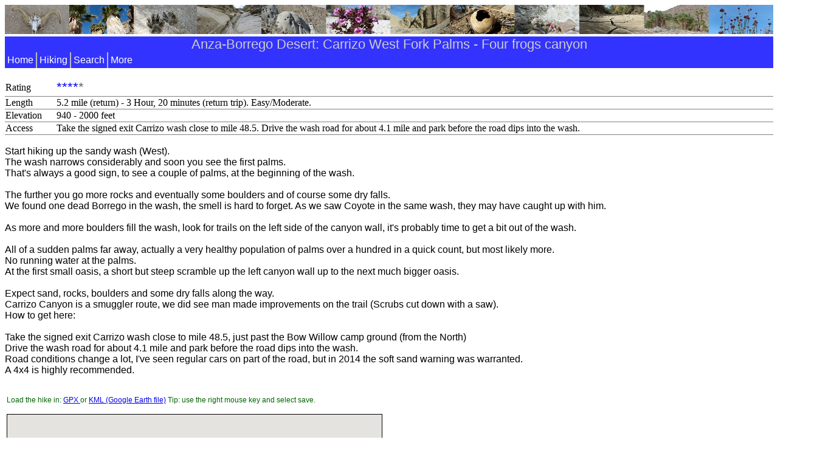

--- FILE ---
content_type: text/html; charset=UTF-8
request_url: https://borregohiking.com/hiking/2014_carrizo_west_fork_palms.html
body_size: 2277
content:
<!doctype html>
<html>
<head>
	<title>Carrizo West Fork Palms - Four frogs canyon</title>	
	<script> 
		var g_album = "eFMerTrail/CarrizoWestForkPalms";
		var g_film = "v/VGDz5E7Z0YA";
		var g_dataMap = "ge/2014_Efmer_Borrego_carrizo_west_fork_palms";
		var g_plant_list = "carrizo_south_west";
		var g_plant_list_title = "Carrizo South, west forks";		
	</script>
	<meta charset="utf-8" /><meta name='viewport' content='initial-scale=1.0, user-scalable=no'><link type='text/css' href='../css/efmer.css?2026-01-20' rel='stylesheet'><link rel='stylesheet' href='../themes/default/default.css' type='text/css' media='screen' /><link rel='stylesheet' href='../css/nivo-slider.css' type='text/css' media='screen' /><link href='../css/menu.css?2026-01-20' rel='stylesheet' type='text/css' />	<script type="text/javascript" src="../js/jquery/jquery-3.7.0.min.js"></script><link rel="apple-touch-icon" sizes="180x180" href="../img/favicon/apple-touch-icon.png?v=qABXNL9qe9"><link rel="icon" type="image/png" sizes="32x32" href="../img/favicon/favicon-32x32.png?v=qABXNL9qe9"><link rel="icon" type="image/png" sizes="16x16" href="../img/favicon/favicon-16x16.png?v=qABXNL9qe9"><link rel="manifest" href="../img/favicon/site.webmanifest?v=qABXNL9qe9"><link rel="mask-icon" href="../img/favicon/safari-pinned-tab.svg?v=qABXNL9qe9" color="#5bbad5"><link rel="shortcut icon" href="../img/favicon/favicon.ico?v=qABXNL9qe9"><meta name="msapplication-TileColor" content="#2d89ef"><meta name="msapplication-config" content="../img/favicon/browserconfig.xml?v=qABXNL9qe9"><meta name="theme-color" content="#ffffff">	
</head>

<body>

<span id='__slider__'></span><div class="Head_Title">Anza-Borrego Desert: Carrizo West Fork Palms - Four frogs canyon</div>	
<span id="main_menu_entire"><span id="main_menu" class="main_menu"><ul><li><a href="#" onclick="ButtonHome()";>Home</a></li><li id="menu_hiking_button"><a href="#" onclick="ButtonHiking()";>Hiking</a></li><li><a href="search.html" target="_blank">Search</a></li><li id="menu_more_button"><a href="#" onclick="ButtonMore()";>More</a></li></ul></span><span id="main_menu_slider" class="main_menu_slider"></span></span><br>

<table class="TableHiking">
  <tbody>
    <tr>		
      <td>Rating </td>
      <td><span class="Star_Good">****</span><span class="Star_Bad">*</span></td>			
    </tr>
    <tr>
      <td>Length</td>
      <td>5.2 mile (return) - 3 Hour, 20 minutes (return trip). Easy/Moderate.</td>
    </tr>
    <tr>
      <td>Elevation</td>
      <td>940 - 2000 feet</td>
    </tr>
    <tr>
      <td>Access</td>
      <td>Take the signed exit Carrizo wash close to mile 48.5. Drive the wash road for about 4.1 mile and park before the road dips into the wash.</td>
    </tr>
  </tbody>
</table>
<br>
<span class="Main_Body">
Start hiking up the sandy wash (West).<br>
The wash narrows considerably and soon you see the first palms.<br>
That's always a good sign, to see a couple of palms, at the beginning of the wash.<br>
<br>
The further you go more rocks and eventually some boulders and of course some dry falls.<br>
We found one dead Borrego in the wash, the smell is hard to forget. As we saw Coyote in the same wash, they may have caught up with him.<br>
<br>
As more and more boulders fill the wash, look for trails on the left side of the canyon wall, it's probably time to get a bit out of the wash.<br>
<br>
All of a sudden palms far away, actually a very healthy population of palms over a hundred in a quick count, but most likely more.<br>
No running water at the palms.<br>
At the first small oasis, a short but steep scramble up the left canyon wall up to the next much bigger oasis.<br>
<br>
Expect sand, rocks, boulders and some dry falls along the way.<br>
Carrizo Canyon is a smuggler route, we did see man made improvements on the trail (Scrubs cut down with a saw). 
<br>
How to get here:<br>
<br>
Take the signed exit Carrizo wash close to mile 48.5, just past the Bow Willow camp ground (from the North)<br>
Drive the wash road for about 4.1 mile and park before the road dips into the wash.<br>
Road conditions change a lot, I've seen regular cars on part of the road, but in 2014 the soft sand warning was warranted.<br>
A 4x4 is highly recommended.<br>
<br>
</span>
<span id="__page__"></span>
<script type="text/javascript" src="../js/page.js?2026-01-20"></script><script type="text/javascript" src="../js/photo_film.js?2026-01-20"></script><script type="text/javascript" src="../js/map.js?2026-01-20"></script><script type="text/javascript" src="../js/menu.js?2026-01-20"></script><script type="text/javascript" src="../js/slider.js?2026-01-20"></script><script type='text/javascript'>StartDelaySlider();</script><span class="Foot_Info"> <a href="disclaimer.html" target="_blank">Disclaimer: Read this first before you start your hike.</a> Contact: info/at/borregohiking/./com (leave out the /)<br><small>Hiking the Borrego Springs Area (Anza-Borrego Desert SP, Cuyamaca Rancho SP, Imperial Sand Dunes (Algodones Dunes), Jacumba, Laguna Mountain, Warner Springs) California, Hike with gps, gpx and kml (Google Earth).</small></span><br><span class="Copyright">&copy 2013-2026 Borregohiking.com.</span><script type="text/javascript" src="https://www.gstatic.com/charts/loader.js"></script><script type="text/javascript" src="https://maps.googleapis.com/maps/api/js?key=AIzaSyD6ImRppajllhFSeiEbbSIrS4A-GKfxaos&?v=3.exp&libraries=geometry&callback=initMap"></script>		
</body>
</html>

--- FILE ---
content_type: text/html; charset=UTF-8
request_url: https://borregohiking.com/php/album/block/b_read_album.php?album=carrizo_west_fork_palms
body_size: 949
content:
{"feed":{"entry":[{"georss$where":null,"gphoto$timestamp":{"$t":"1395674049000"},"sequence":{"$t":0},"title":{"$t":"P1080974.JPG"},"media$group":{"media$description":{"$t":""},"media$content":[{"url":"http:\/\/borregohiking.com\/photo\/carrizo_west_fork_palms\/P1080974.JPG"}]}},{"georss$where":null,"gphoto$timestamp":{"$t":"1395674215000"},"sequence":{"$t":1},"title":{"$t":"P1080975.JPG"},"media$group":{"media$description":{"$t":""},"media$content":[{"url":"http:\/\/borregohiking.com\/photo\/carrizo_west_fork_palms\/P1080975.JPG"}]}},{"georss$where":null,"gphoto$timestamp":{"$t":"1395674491000"},"sequence":{"$t":2},"title":{"$t":"P1080978.JPG"},"media$group":{"media$description":{"$t":"Catclaw, Acacia greggii"},"media$content":[{"url":"http:\/\/borregohiking.com\/photo\/carrizo_west_fork_palms\/P1080978.JPG"}]}},{"georss$where":null,"gphoto$timestamp":{"$t":"1395674619000"},"sequence":{"$t":3},"title":{"$t":"P1080980.JPG"},"media$group":{"media$description":{"$t":"Honey Mesquite, Prosopis glandulosa"},"media$content":[{"url":"http:\/\/borregohiking.com\/photo\/carrizo_west_fork_palms\/P1080980.JPG"}]}},{"georss$where":null,"gphoto$timestamp":{"$t":"1395674667000"},"sequence":{"$t":4},"title":{"$t":"P1080988.JPG"},"media$group":{"media$description":{"$t":"Honey Mesquite, Prosopis glandulosa"},"media$content":[{"url":"http:\/\/borregohiking.com\/photo\/carrizo_west_fork_palms\/P1080988.JPG"}]}},{"georss$where":null,"gphoto$timestamp":{"$t":"1395674773000"},"sequence":{"$t":5},"title":{"$t":"P1080991.JPG"},"media$group":{"media$description":{"$t":"Desert-Willow, Chilopsis linearis"},"media$content":[{"url":"http:\/\/borregohiking.com\/photo\/carrizo_west_fork_palms\/P1080991.JPG"}]}},{"georss$where":null,"gphoto$timestamp":{"$t":"1395674837000"},"sequence":{"$t":6},"title":{"$t":"P1080994.JPG"},"media$group":{"media$description":{"$t":""},"media$content":[{"url":"http:\/\/borregohiking.com\/photo\/carrizo_west_fork_palms\/P1080994.JPG"}]}},{"georss$where":null,"gphoto$timestamp":{"$t":"1395675138000"},"sequence":{"$t":7},"title":{"$t":"P1080997.JPG"},"media$group":{"media$description":{"$t":"California fan palms, washingtonia filifera"},"media$content":[{"url":"http:\/\/borregohiking.com\/photo\/carrizo_west_fork_palms\/P1080997.JPG"}]}},{"georss$where":null,"gphoto$timestamp":{"$t":"1395675908000"},"sequence":{"$t":8},"title":{"$t":"P1080998.JPG"},"media$group":{"media$description":{"$t":""},"media$content":[{"url":"http:\/\/borregohiking.com\/photo\/carrizo_west_fork_palms\/P1080998.JPG"}]}},{"georss$where":null,"gphoto$timestamp":{"$t":"1395676425000"},"sequence":{"$t":9},"title":{"$t":"P1090008.JPG"},"media$group":{"media$description":{"$t":"California Copperleaf, Acalypha californica"},"media$content":[{"url":"http:\/\/borregohiking.com\/photo\/carrizo_west_fork_palms\/P1090008.JPG"}]}},{"georss$where":null,"gphoto$timestamp":{"$t":"1395676592000"},"sequence":{"$t":10},"title":{"$t":"P1090011.JPG"},"media$group":{"media$description":{"$t":""},"media$content":[{"url":"http:\/\/borregohiking.com\/photo\/carrizo_west_fork_palms\/P1090011.JPG"}]}},{"georss$where":null,"gphoto$timestamp":{"$t":"1395676821000"},"sequence":{"$t":11},"title":{"$t":"P1090012.JPG"},"media$group":{"media$description":{"$t":""},"media$content":[{"url":"http:\/\/borregohiking.com\/photo\/carrizo_west_fork_palms\/P1090012.JPG"}]}},{"georss$where":null,"gphoto$timestamp":{"$t":"1395677815000"},"sequence":{"$t":12},"title":{"$t":"P1090014.JPG"},"media$group":{"media$description":{"$t":""},"media$content":[{"url":"http:\/\/borregohiking.com\/photo\/carrizo_west_fork_palms\/P1090014.JPG"}]}},{"georss$where":null,"gphoto$timestamp":{"$t":"1395678062000"},"sequence":{"$t":13},"title":{"$t":"P1090016.JPG"},"media$group":{"media$description":{"$t":""},"media$content":[{"url":"http:\/\/borregohiking.com\/photo\/carrizo_west_fork_palms\/P1090016.JPG"}]}},{"georss$where":null,"gphoto$timestamp":{"$t":"1395678560000"},"sequence":{"$t":14},"title":{"$t":"P1090017.JPG"},"media$group":{"media$description":{"$t":""},"media$content":[{"url":"http:\/\/borregohiking.com\/photo\/carrizo_west_fork_palms\/P1090017.JPG"}]}},{"georss$where":null,"gphoto$timestamp":{"$t":"1395679011000"},"sequence":{"$t":15},"title":{"$t":"P1090020.JPG"},"media$group":{"media$description":{"$t":""},"media$content":[{"url":"http:\/\/borregohiking.com\/photo\/carrizo_west_fork_palms\/P1090020.JPG"}]}},{"georss$where":null,"gphoto$timestamp":{"$t":"1395679017000"},"sequence":{"$t":16},"title":{"$t":"P1090021.JPG"},"media$group":{"media$description":{"$t":"California fan palms, washingtonia filifera"},"media$content":[{"url":"http:\/\/borregohiking.com\/photo\/carrizo_west_fork_palms\/P1090021.JPG"}]}},{"georss$where":null,"gphoto$timestamp":{"$t":"1395679043000"},"sequence":{"$t":17},"title":{"$t":"P1090022.JPG"},"media$group":{"media$description":{"$t":"California fan palms, washingtonia filifera"},"media$content":[{"url":"http:\/\/borregohiking.com\/photo\/carrizo_west_fork_palms\/P1090022.JPG"}]}},{"georss$where":null,"gphoto$timestamp":{"$t":"1395679143000"},"sequence":{"$t":18},"title":{"$t":"P1090023.JPG"},"media$group":{"media$description":{"$t":""},"media$content":[{"url":"http:\/\/borregohiking.com\/photo\/carrizo_west_fork_palms\/P1090023.JPG"}]}},{"georss$where":null,"gphoto$timestamp":{"$t":"1395679283000"},"sequence":{"$t":19},"title":{"$t":"P1090024.JPG"},"media$group":{"media$description":{"$t":"California fan palms, washingtonia filifera"},"media$content":[{"url":"http:\/\/borregohiking.com\/photo\/carrizo_west_fork_palms\/P1090024.JPG"}]}},{"georss$where":null,"gphoto$timestamp":{"$t":"1395679524000"},"sequence":{"$t":20},"title":{"$t":"P1090025.JPG"},"media$group":{"media$description":{"$t":"California fan palms, washingtonia filifera"},"media$content":[{"url":"http:\/\/borregohiking.com\/photo\/carrizo_west_fork_palms\/P1090025.JPG"}]}},{"georss$where":null,"gphoto$timestamp":{"$t":"1395679797000"},"sequence":{"$t":21},"title":{"$t":"P1090026.JPG"},"media$group":{"media$description":{"$t":"California fan palms, washingtonia filifera"},"media$content":[{"url":"http:\/\/borregohiking.com\/photo\/carrizo_west_fork_palms\/P1090026.JPG"}]}},{"georss$where":null,"gphoto$timestamp":{"$t":"1395680015000"},"sequence":{"$t":22},"title":{"$t":"P1090027.JPG"},"media$group":{"media$description":{"$t":"California fan palms, washingtonia filifera"},"media$content":[{"url":"http:\/\/borregohiking.com\/photo\/carrizo_west_fork_palms\/P1090027.JPG"}]}},{"georss$where":null,"gphoto$timestamp":{"$t":"1395680116000"},"sequence":{"$t":23},"title":{"$t":"P1090028.JPG"},"media$group":{"media$description":{"$t":"California fan palms, washingtonia filifera"},"media$content":[{"url":"http:\/\/borregohiking.com\/photo\/carrizo_west_fork_palms\/P1090028.JPG"}]}},{"georss$where":null,"gphoto$timestamp":{"$t":"1395680238000"},"sequence":{"$t":24},"title":{"$t":"P1090029.JPG"},"media$group":{"media$description":{"$t":"California fan palms, washingtonia filifera"},"media$content":[{"url":"http:\/\/borregohiking.com\/photo\/carrizo_west_fork_palms\/P1090029.JPG"}]}},{"georss$where":null,"gphoto$timestamp":{"$t":"1395680415000"},"sequence":{"$t":25},"title":{"$t":"P1090031.JPG"},"media$group":{"media$description":{"$t":""},"media$content":[{"url":"http:\/\/borregohiking.com\/photo\/carrizo_west_fork_palms\/P1090031.JPG"}]}},{"georss$where":null,"gphoto$timestamp":{"$t":"1395680592000"},"sequence":{"$t":26},"title":{"$t":"P1090032.JPG"},"media$group":{"media$description":{"$t":"California fan palms, washingtonia filifera"},"media$content":[{"url":"http:\/\/borregohiking.com\/photo\/carrizo_west_fork_palms\/P1090032.JPG"}]}},{"georss$where":null,"gphoto$timestamp":{"$t":"1395680913000"},"sequence":{"$t":27},"title":{"$t":"P1090035.JPG"},"media$group":{"media$description":{"$t":"California Barrel Cactus, Ferocactus cylindraceus"},"media$content":[{"url":"http:\/\/borregohiking.com\/photo\/carrizo_west_fork_palms\/P1090035.JPG"}]}},{"georss$where":null,"gphoto$timestamp":{"$t":"1395681702000"},"sequence":{"$t":28},"title":{"$t":"P1090039.JPG"},"media$group":{"media$description":{"$t":"Fish-hook Cactus, Mammillaria dioica"},"media$content":[{"url":"http:\/\/borregohiking.com\/photo\/carrizo_west_fork_palms\/P1090039.JPG"}]}},{"georss$where":null,"gphoto$timestamp":{"$t":"1395681712000"},"sequence":{"$t":29},"title":{"$t":"P1090040.JPG"},"media$group":{"media$description":{"$t":"Fish-hook Cactus, Mammillaria dioica"},"media$content":[{"url":"http:\/\/borregohiking.com\/photo\/carrizo_west_fork_palms\/P1090040.JPG"}]}},{"georss$where":null,"gphoto$timestamp":{"$t":"1395681745000"},"sequence":{"$t":30},"title":{"$t":"P1090041.JPG"},"media$group":{"media$description":{"$t":""},"media$content":[{"url":"http:\/\/borregohiking.com\/photo\/carrizo_west_fork_palms\/P1090041.JPG"}]}},{"georss$where":null,"gphoto$timestamp":{"$t":"1395682426000"},"sequence":{"$t":31},"title":{"$t":"P1090042.JPG"},"media$group":{"media$description":{"$t":""},"media$content":[{"url":"http:\/\/borregohiking.com\/photo\/carrizo_west_fork_palms\/P1090042.JPG"}]}},{"georss$where":null,"gphoto$timestamp":{"$t":"1395682716000"},"sequence":{"$t":32},"title":{"$t":"P1090043.JPG"},"media$group":{"media$description":{"$t":""},"media$content":[{"url":"http:\/\/borregohiking.com\/photo\/carrizo_west_fork_palms\/P1090043.JPG"}]}},{"georss$where":null,"gphoto$timestamp":{"$t":"1395683256000"},"sequence":{"$t":33},"title":{"$t":"P1090051.JPG"},"media$group":{"media$description":{"$t":"desert lotus, Acmispon rigidus"},"media$content":[{"url":"http:\/\/borregohiking.com\/photo\/carrizo_west_fork_palms\/P1090051.JPG"}]}}]}}

--- FILE ---
content_type: text/css
request_url: https://borregohiking.com/css/efmer.css?2026-01-20
body_size: 1944
content:
/* Generated by CaScadeS, a stylesheet editor for Mozilla Composer */

  .Head_with_border { border-style: solid;
    border-color: rgb(51, 51, 255);
    border-width: 8px 30px 8pt;
    font-family: Arial,Helvetica,sans-serif;
    margin-right: 1em;
    margin-left: 1em;
    padding-right: 1em;
    padding-left: 1em;
    text-align: center;
    font-weight: bold;
    font-size: 20px;
    background-color: rgb(51, 51, 255);
    color: rgb(204, 204, 204);
    width: 100%;
    min-width: 20%;
    border-radius: 8px;
}
	
.Main_Body { font-family: Arial,Helvetica,sans-serif;
	text-align: left;
	color: rgb(0, 0, 0);
}
		
.Foot_Info { font-family: Arial,Helvetica,sans-serif;
	color: rgb(100, 100, 100);
	font-size: 10px;
}

.Star_Good { font-family: Arial,Helvetica,sans-serif;
	text-align: left;
	color: rgb(0, 0, 255);
	font-size: 22px;
}

.Star_Bad { font-family: Arial,Helvetica,sans-serif;
	text-align: left;
	color: rgb(100, 100, 100);
	font-size: 22px;
}

.Selection_1
{ background-color: rgb(255, 255, 255);
	color: rgb(0, 0, 0);
	font-size: larger;
}

/* style="background-color: rgb(51, 51, 255);"><span =""></span> */

.Head_Title
{
	font-family: Arial,Helvetica,sans-serif;
	font-size: 1.4em;
	text-align: center;	
	color: rgb(204, 204, 204);
	background-color: rgb(51, 51, 255);	
}

.Item_Text { font-family: Arial,Helvetica,sans-serif;
	text-align: left;
	color: rgb(0, 100, 0);
	width: 100%;
	font-size: 12px;
}

.Map_canvas {
	position:relative;
	width:auto;
	max-width: 800px;
	height:500px;
	border: 1px solid black;
}

.Map_canvas_large {
	position:relative;
	width:auto;
	max-width: 1000px;
	height:500px;
	border: 1px solid black;
}

.Copyright {
	font-family: Arial,Helvetica,sans-serif;
	text-align: left;
	color: rgb(0, 100, 0);
	width: 100%;
	font-size: 12px;
}

.Photo_Text { font-family: Arial,Helvetica,sans-serif;
	text-align: center;
	color: rgb(0, 100, 0);
	width: 100%;
	font-size: 12px;
}

.Photo { 
    font:12px/1.4 "helvetica neue",arial,sans-serif;
    width:auto;
    max-width: 640px;
    height: auto;
    color: rgb(0, 0, 0);
}

input[type=checkbox].css-checkbox {
	position: absolute; 
	overflow: hidden; 
	clip: rect(0 0 0 0); 
	height:1px; 
	width:1px; 
	margin:-1px; 
	padding:0;
	border:0;
}

input[type=checkbox].css-checkbox + label.css-label {
	padding-left:20px;
	height:20px; 
	display:inline-block;
	line-height:20px;
	background-repeat:no-repeat;
	background-position: 0 0;
	font-size:20px;
	vertical-align:middle;
	cursor:pointer;
}

input[type=checkbox].css-checkbox:checked + label.css-label {
	background-position: 0 -20px;
}
						
.css-label{ background-image:url(../img/web-two-style.png); }


.tablePhotoFront
{
    text-align: left;
    border-spacing: 0;
    border-collapse: collapse;	
}

.tablePhotoFront img
{
	width: 100%;
	max-width: 600px;
}

.TableMain tr td:nth-child(2)
{ 
    color: #000;
    background: #ededed;
    width: 700px;
}

.TableMain tr td:nth-child(2) a:link {
    color: #000;    
    text-decoration: none;
}

.TableMain tr td:nth-child(2) a:visited {
    color: #000;    
    text-decoration: none;
}

.TableMain tr td:nth-child(2) a:hover {
    color: #000;    
    background-color: lightblue;
}

.TableHiking
{
    text-align: left;	
    width: 100%;
    border-spacing: 0;
    border-collapse: collapse;
}

.TableHiking td
{
	border-left: 0pt;
	border-spacing: 0pt;
	border-bottom:1pt solid gray;	
}

.TableButtons
{
 /*   width: 100%; */
    text-align: left;	
    border-spacing: 0;
    border-collapse: collapse;
    font-family: Arial, Helvetica, sans-serif ;	
}

.TableButtons td
{
    border-left: 1em;
    border-bottom:1pt solid gray;	
    padding-top: 0.4em; 
    padding-bottom: 0.4em;     
}

.TableButtons td:nth-child(1)
{
    /* Button */
    width: 5em;
}

.TableButtons td:nth-child(2)
{
    /* OK */ 
    width: 10px;
}

.TableButtons td:nth-child(3)
{
    /* 4x4 */
    width: 40px;  
}

.TableButtons td:nth-child(4)
{
    /* Length Mile */  
/*    border-left:1pt solid gray;         */
    width: 5em;
    font-size: 0.9em;    
}

.TableButtons td:nth-child(5)
{
    /* Length Time */
    width: 10em;
    font-size: 0.9em;        
}

.TableButtons td:nth-child(6)
{
    /* Difficulty */
    width: 10em;
    font-size: 0.9em;        
}

.TableButtons td:nth-child(7)
{
    /* Time */
    width: 1em;    
    color: rgb(100, 100, 100);
    font-size: 0.6em;
}

.TableButtons td:nth-child(8)
{
    /* fill up */
    width: 0.5em;
}

.TableButtons  a {
    color: white;
    background-color: #0276FD;

    padding: 4px 20px;
    text-decoration: none ;
    display: block ;
    width: 20em ;
    font-size: 1.2em;
    border-radius: 8px;
}

.TableButtons a:hover {
    background-color: black;
}

.TablePhotoList th {
    border-collapse: collapse;
/*    border: 1px solid red;*/
    padding-bottom: 20px;   
}

.TablePhotoList tr td
{
    border-collapse: collapse;
/*   border: 1px solid black; */
    padding: 0px;
}

.TablePhotoList img {
    margin:0px 2px 0px 2px;    
}


.cssbuttons {
    color: white;
    background-color: #0276FD;

    padding: 4px 20px;
    text-decoration: none ;
    display: block ;
    font-size: 1.2em;
    border-radius: 8px;
}

.cssbuttons a {
    color: white;
    background-color: #0276FD;

    padding: 4px 20px;
    text-decoration: none ;
    display: block ;
    font-size: 1em;
}
.cssbuttons a:hover {
    background-color: black;
}

.cssimage
{
    display: block ;	
	height: 28px;
}

/* Galery */

.tableGalery {
  border: 0px;
}

.tableGalery tr {
  border-collapse: collapse;
  border: 0px solid;
  border-color: white;  
}

.tableGalery td {
  border-collapse: collapse;
  border: 0px solid;
  border-color: white; 
}

/* Galery container modal*/
.galery_container {
  display: block;
  position: fixed;
  z-index: 1;
  padding-top: 1px;
  left: 50%;
  top: 50%;
  transform: translate(-50%, -50%);
  max-width: 2000px;
  margin: auto;
  height: auto;
  background-color: white;
}

.galery {
  position: relative;
  margin: auto;
  padding: 0;
}

.galery_photo {
	max-width: 1500px;
}

.galery_prev,
.galery_next {
  cursor: pointer;
  top: 50%;
  width: auto;
  padding: 10px;
  margin-top: -50px;
  color: black;
  font-weight: bold;
  font-size: 40px;
  transition: 0.6s ease;
  border-radius: 0 3px 3px 0;
  user-select: none;
  -webkit-user-select: none;
}

/* Position the "next button" to the right */
.galery_next {
  right: 0;
  border-radius: 3px 0 0 3px;
}

.galery_prev:hover,
.galery_next:hover {
  background-color: black;
  color: white;
}

.galery_prev:hover, .galery_next:hover {
  background-color: black;
}

.galery_close {
  cursor: pointer;
  width: auto;
  padding: 10px;
  color: black;
  font-weight: bold;
  font-size: 40px;
  transition: 0.6s ease;
  border-radius: 0 3px 3px 0;
  user-select: none;
  -webkit-user-select: none;
}

.galery_close:hover,
.galery_close:focus {
  background-color: black;
  color: white;
}

/* Caption text */
.galery_text {
  color: green;
  font-size: 18px;
  padding: 8px 12px;
  bottom: 2px;
  width: 100%;
  text-align: center;
}

/* slider */

.ef_slider
{
	margin-top: 10px;
	width: 100%;
 	max-width: 3000px;
 	height: auto;
 	max-height: 80px;
  	position: relative;
  	margin: auto;
  	
  -webkit-transition: opacity 1s ease-in-out;
  -moz-transition: opacity 1s ease-in-out;
  -o-transition: opacity 1s ease-in-out;
  transition: opacity 1s ease-in-out;  	
  	
}

.ef_slider_caption_left
{
	font-size: 0.7em;
	color: grey;
}

.ef_slider_caption_right
{
	float: right;
	margin-right: 5px;
	font-size: 0.7em;
	color: grey;
}


--- FILE ---
content_type: text/css
request_url: https://borregohiking.com/css/menu.css?2026-01-20
body_size: 515
content:
.main_menu ul {
    list-style-type: none;
    margin: 0;
    padding: 0;
    overflow: hidden;
    background-color: #33f;
    top: 0;
    width: 100%;
    font-family: Arial, Helvetica, sans-serif ;
}

.main_menu li {
    float: left;
    border-right: 2px solid #bbb;
}

.main_menu li:last-child {
    border-right: none;
}

.main_menu li a {
    display: block;
    color: white;
    text-align: center;
    padding: 4px 4px;
    text-decoration: none;
}

.main_menu li a:hover:not(.active) {
    background-color: #1c1c1c;
}

.main_menu_slider {
    display: block;
    background-color: #0276FD;   
}

.main_menu_contents a {
    display: inline-block;

    margin: 5px;    
    color: white;
    text-decoration: none;
}

.main_menu_contents a:hover:not(.active) {
    background-color: #33f;
}

.main_menu_contents .menu_header {
    font-size: 1.2em; 
    font-weight: bold;
    margin-left: 10px;   
    color: lightgray;    
}

.main_menu_contents .main_menu_tab {
    font-weight: bold;
    margin-left: 40px;
}

.main_menu_contents .main_menu_next {
    border-left: 2px solid #33f;
}

.main_menu_contents .main_menu_next_sub {
    font-style: italic;
    margin-left: 40px;
    font-size: 0.9em;
    background-color: #026be3;  
}

.main_menu_contents img {
    height: 34px;
    width: 34px;
}

.main_menu_contents img:hover:not(.active) {
    background-color: black;
}

.main_menu_up {
}

.main_menu_up img {
    display: block;
    height: 32px;
    width: 32px;
}


--- FILE ---
content_type: text/javascript
request_url: https://borregohiking.com/js/slider.js?2026-01-20
body_size: 1192
content:
var g_randomPhotoIndex=[],g_photoIndex=0,g_intervalTimerSlider=null,g_photoIndex=0,g_photoOpacity=10,g_avifSupported,g_sliderStartDelayTimer=null,sliderSource=[["borrego_a.jpg","",""],["borrego_b.jpg","",""],["borrego_c.jpg","",""],["borrego_d.jpg","",""],["borrego_e.jpg","",""]];
function ShowEmptySlider(){document.getElementById("__slider__").innerHTML='<span><img id="__slider_img__" class="ef_slider" src="img_sys/slider/startup.jpg " /><span id="__slider_caption_left__" class="ef_slider_caption_left"></span><span id="__slider_caption_right__" class="ef_slider_caption_right"></span></span>';var a=document.getElementById("__slider_img__"),b=a.src,b=b.replace("/hiking","");a.src=b}
function StartDelaySlider(){ShowEmptySlider();clearInterval(g_sliderStartDelayTimer);g_sliderStartDelayTimer=null;g_sliderStartDelayTimer=setInterval("SliderDelayTimerStart()",20)}function SliderDelayTimerStart(){clearInterval(g_sliderStartDelayTimer);g_sliderStartDelayTimer=null;StartSlider()}function StartSlider(){MakeRandomTable();InsertNextSlider()}
function InsertNextSlider(){g_photoIndex>=sliderSource.length&&(g_photoIndex=0);var a=g_randomPhotoIndex[g_photoIndex],b=document.getElementById("__slider_img__"),c=sliderSource[a][0];1==g_avifSupported&&(c=c.replace(".jpg",".avif"),c=c.replace(".JPG",".avif"));b.src="img_sys/slider/"+c;pich=b.src;pich=pich.replace("/hiking","");b.src=pich;b.style.opacity=g_photoOpacity;b.addEventListener("load",function(b){b=document.getElementById("__slider_caption_left__");b.innerHTML=sliderSource[a][1];b=document.getElementById("__slider_caption_right__");
b.innerHTML=sliderSource[a][2];g_photoIndex++;StartTimerSlider("OpacityChange()",500)})}function isUndefinedSlider(a){return void 0===a||null===a?!0:!1}function OpacityChange(){g_photoOpacity+=.2;document.getElementById("__slider_img__").style.opacity=g_photoOpacity;1<=g_photoOpacity?(g_photoOpacity=.1,StartTimerSlider("InsertNextSlider()",1E4)):StartTimerSlider("OpacityChange()",500)}
function MakeRandomTable(){g_randomPhotoIndex=[];var a=sliderSource.length;for(i=0;i<a;i++){for(var b=g_randomPhotoIndex.length,c=!0;c;){var c=!1,d=Math.floor(Math.random()*a);for(ii=0;ii<b;ii++)if(d==g_randomPhotoIndex[ii]){c=!0;break}}g_randomPhotoIndex[i]=d}}function StartTimerSlider(a,b){StopTimerSlider();g_intervalTimerSlider=setInterval(a,b)}function StopTimerSlider(){null!==g_intervalTimerSlider&&(clearInterval(g_intervalTimerSlider),g_intervalTimerSlider=null)}
function CheckAvif(){var a=new Image;a.src="[data-uri]";a.onload=function(){g_avifSupported=
!0;StartDisplay();console.log("Avif supported")};a.onerror=function(){g_avifSupported=!1;StartDisplay();console.log("Avif NOT supported")}};


--- FILE ---
content_type: text/javascript
request_url: https://borregohiking.com/js/menu.js?2026-01-20
body_size: 1916
content:
var g_menuHikingOpen=!1,g_menuMore=!1;
function ButtonHiking(){ButtonMoreClose(!1);!1===g_menuHikingOpen?(g_menuHikingOpen=!0,$("#menu_hiking_button").css("background-color","#1c1c1c"),$("#main_menu_slider").css("margin-left","54px"),$("#main_menu_slider").html("<span class='main_menu_contents'><span class='menu_header'>The entire park</span><br><span class='main_menu_tab'> <a href='borrego_springs_all.html'>Show all hikes on a map</a><span class='main_menu_next'> <a href='all_roads.html'>Show all roads on a map</a><hr><span class='menu_header'>East side of the park</span><br><span class='main_menu_tab'> <a href='borrego_springs_north_of_the_S22.html'>North of the Salton Sea Hwy, S22</a></span><br><span class='main_menu_next_sub'> <a href='borrego_springs_north_of_the_S22.html'>From Rattlesnake wash up to the Salton sea, north of the S22</a></span><span id='main_menu_too_small'></span><br><span class='main_menu_tab'><a href='borrego_springs_badlands_between_s22_and_78.html'>Between S22 and 78</a></span><br><span class='main_menu_next_sub'><a href='borrego_springs_badlands_between_s22_and_78.html'>Borrego Badlands, Borrego mountains, Arroyo salado up to the Ocotillo Wells recreation area and the San Sebastian marsh</a></span><span id='main_menu_too_small'></span><hr><span class='menu_header'>West side of the park<br></span><span class='main_menu_tab'> <a href='borrego_springs_along_the_s22.html'>Along the S22</a></span><span id='main_menu_too_small'></span><br><span class='main_menu_next_sub'><a href='borrego_springs_along_the_s22.html'>From Palm canyon, Hellhole canyon up the Montezuma grade, Pena spring and Culp valley</a></span><span id='main_menu_too_small'></span><br><span class='main_menu_tab'><a href='borrego_springs_grapevine.html'>Grapevine area</a></span><br><span class='main_menu_next_sub'><a href='borrego_springs_grapevine.html'>Grapevine canyon, between the Grapevine hills and San Felipe hills </a></span><hr><span class='menu_header'>North side of the park</span><br><span class='main_menu_tab'> <a href='borrego_springs_coyote_canyon.html'>Coyote canyon</a></span><br><span class='main_menu_next_sub'><a href='borrego_springs_coyote_canyon.html'>Coyote canyon from Henderson canyon, Alcoholic pass, north of third crossing</a></span><br><span class='main_menu_tab'><a href='borrego_springs_clark_valley.html'>Clark valley</a></span><br><span class='main_menu_next_sub'><a href='borrego_springs_clark_valley.html'>From Clark dry lake, north towards Butler and Rockhouse canyon</a></span><span id='main_menu_too_small'></span><br><span class='main_menu_tab'><a href='borrego_springs_north_west.html'>North West</a></span><br><span class='main_menu_next_sub'><a href='borrego_springs_north_west.html'>Warner Springs, Combs peak, Thule canyon</a></span><hr><span class='menu_header'>South side of the park<br></span><span class='main_menu_tab'> <a href='borrego_springs_along_the_s3.html'>Along the S3</a></span><br><span class='main_menu_next_sub'> <a href='borrego_springs_along_the_s3.html'>Glorietta canyon, Yaqui meadows and Yaqui ridge</a></span><br><span class='main_menu_tab'><a href='borrego_springs_along_the_78.html'>South: Along the S78</a></span><br><span class='main_menu_next_sub'><a href='borrego_springs_along_the_78.html'>From the Scissors crossing, Plum canyon, Lizard canyon, Quarz vein up to Alma wash</a></span><span id='main_menu_too_small'></span><br><span class='main_menu_tab'><a href='borrego_springs_fish_creek.html'>Fish creek</a></span><br><span class='main_menu_next_sub'><a href='borrego_springs_fish_creek.html'>From the windcaves, Elephant knees into the Fish creek north and south fork</a></span><br><span class='main_menu_tab'><a href='borrego_springs_along_the_s2_north.html'>Along the S1/2 North</a></span><br><span class='main_menu_next_sub'><a href='borrego_springs_along_the_s2_north.html'>From the Scissors crossing, Cool canyon, Granite mountain, The Portero and from the Fages monument </a></span><span id='main_menu_too_small'></span><br><span class='main_menu_tab'><a href='borrego_springs_along_the_s2_middle.html'>Along the S1/2</a></span><br><span class='main_menu_next_sub'><a href='borrego_springs_along_the_s2_middle.html'>From the Bisnaga wash, Moonlight canyon up to Bow Willow</a></span><br><span class='main_menu_tab'><a href='borrego_springs_along_the_s2_south.html'>Along the S1/2 South</a></span><br><span class='main_menu_next_sub'><a href='borrego_springs_along_the_s2_south.html'>From Canyon Sin Nombre, up the Sweeney pass, Mortero Palms and Fossil canyon</a></span><hr><span class='menu_header'>South West of the park</span><br><span class='main_menu_tab'><a href='borrego_springs_west_of_the_s1.html'>West of the S1</a></span><br><span class='main_menu_next_sub'> <a href='borrego_springs_west_of_the_s1.html'>Laguna Lakes, Cuyamaca Rancho State Park</a></span><br><br><span class=\"main_menu_tab\"><span class=\"main_menu_up\"><a href=\"#\" onclick=\"ButtonClose(true)\"> <img src=\"../img/img_sys/navigate-up.png\" alt=\"Close menu\"></a><span class=\"main_menu_up\"><a href=\"#\" onclick=\"ButtonClose(true)\">Close</a></span><span class=\"main_menu_up\"><a href=\"#\" onclick=\"ButtonClose(true)\"> <img src=\"../img/img_sys/navigate-up.png\" alt=\"Close menu\"></a></span>"),MenuContentsTooSmall(),
$("#main_menu_slider").show(10)):ButtonHikingClose(!0)}function ButtonHikingClose(a){g_menuHikingOpen&&(a?$("#main_menu_slider").slideUp("slow"):$("#main_menu_slider").html(""),g_menuHikingOpen=!1,$("#menu_hiking_button").css("background-color","#33f"))}
function ButtonMore(){ButtonHikingClose(!1);!1===g_menuMore?(g_menuMore=!0,$("#menu_more_button").css("background-color","#1c1c1c"),$("#main_menu_slider").css("margin-left","168px"),$("#main_menu_slider").html('<span class=\'main_menu_contents\'><span class=\'menu_header\'>Wildflowers</span><br><span class="main_menu_tab"><a href="http://borregowildflowers.com/" target="_blank">Anza Borrego Desert Wildflowers</a><br><span class=\'menu_header\'>Bicycle</span><br><span class="main_menu_tab"><a href="https://borregohiking.com/hiking/bicycling.html" target="_top">Bicycle routes</a><br><span class=\'menu_header\'>Social media</span><br><span class="main_menu_tab"><a href="https://www.facebook.com/Borregohiking/" target="_blank"> <img src="../img/img_sys/facebook.png" alt="Facebook"></a><a href="https://twitter.com/borregohiking" target="_blank"> <img src="../img/img_sys/twitter.png" alt="Twitter"></a></span><br><span class=\'menu_header\'>Contact</span><br><span class="main_menu_tab"><a href="mailto:info@borregoHiking.com" target="_top"> <img src="../img/img_sys/email.png" alt="e-mail"></a><br><span class="main_menu_tab"><a href="mailto:info@borregoHiking.com" target="_top">Info at borregoHiking dot com</a></span><br><span class=\'menu_header\'>Apps</span><br><span class="main_menu_tab"><a href="android_app.html" target="_top"> <img src="img/android/android-logo-small.png" alt="Android"></a><br><br><span class="main_menu_tab"><span class="main_menu_up"><a href="#" onclick="ButtonClose(true)"> <img src="../img/img_sys/navigate-up.png" alt="Close menu"></a><span class="main_menu_up"><a href="#" onclick="ButtonClose(true)">Close</a></span><span class="main_menu_up"><a href="#" onclick="ButtonClose(true)"> <img src="../img/img_sys/navigate-up.png" alt="Close menu"></a></span>'),MenuContentsTooSmall(),
$("#main_menu_slider").show(10)):ButtonMoreClose(!0)}function ButtonMoreClose(a){g_menuMore&&(a?$("#main_menu_slider").slideUp("slow"):$("#main_menu_slider").html(""),g_menuMore=!1,$("#menu_more_button").css("background-color","#33f"))}function ButtonHome(){window.location.href="borrego_springs.html"}function ButtonClose(a){ButtonHikingClose(a);ButtonMoreClose(a)}
function MenuContentsTooSmall(){var a,b=!1;500>$(this).width()&&(b=!0);$("span").each(function(c){a=this.id;"main_menu_too_small"===a&&(b?$(this).html("<br>"):$(this).html(""));"main_menu_next"===a&&(b?$(this).addClass("main_menu_tab"):$(this).removeClass("main_menu_tab"))})}$("#main_menu_entire").hover(MenuEnter,MenuLeave);function MenuEnter(){}function MenuLeave(){};


--- FILE ---
content_type: text/javascript
request_url: https://borregohiking.com/js/map.js?2026-01-20
body_size: 3877
content:
var g_latMin=1E3,g_lngMin=1E3,g_latMax=-1E3,g_lngMax=-1E3,g_imperial=!0,elevator,map,google,g_chart,polyline,linecorArray=[],g_heightArray=[],g_lengthArray=[],g_markersArray=[],g_markersImageArray=[],g_imageArray=[],g_mapButtonAdded=!1,g_linecorArrayTemp=[],g_heightArrayTemp=[],g_lengthArrayTemp=[],g_imageShow=!1,mousemarker=null,g_iWidth,g_iHeight,isFullScreen=null,g_gpsString="";
function InitializeMap(){var a=document.getElementById("map-canvas");map=new google.maps.Map(a,{scrollwheel:!0,zoom:13,fullscreenControl:!0,streetViewControl:!1,mapTypeId:"hybrid"});a=new google.maps.LatLng(33.24,-116.2);addPolygon("../hiking/data/carrizo_impact_area.cvs",a,"#FF0000","Carrizo Impact Area",0)}function addPolygon(a,d,c,e,b){$.ajax({type:"GET",url:a,dataType:"text",success:function(a){processData(a,d,c,e,b)}})}
function processData(a,d,c,e,b){var f=[];a=a.split(/\r\n|\n/);var g;for(g=0;g<a.length;g++){var h=a[g].split(",");f.push(new google.maps.LatLng(h[0],h[1]))}poly=new google.maps.Polygon({paths:f,strokeColor:c,strokeOpacity:.8,strokeWeight:3,fillColor:c,fillOpacity:.35});attachPolygon(poly,d,e,b);poly.setMap(map)}function attachPolygon(a,d,c,e){new google.maps.Size(-25,0)}
function Initialize(){var a,d;a=g_latMax-g_latMin;a=g_latMin+a/2;d=g_lngMax-g_lngMin;d=g_lngMin+d/2;new google.maps.LatLng(a,d);ShowOverlay();GetBounds()}function AddToMap(a,d){var c=new google.maps.Polyline({geodesic:!0,strokeColor:a,strokeOpacity:1,strokeWeight:3});c.setMap(map);c.setPath(d)}function ShowElevation(){elevator=new google.maps.ElevationService;google.charts.load("current",{packages:["corechart","line"]});google.charts.setOnLoadCallback(drawElevationChart);StopTimerElevation()}
function PhotoControl(a,d){var c=document.createElement("div");c.style.backgroundColor="#0066ff";c.style.border="2px solid #fff";c.style.borderRadius="3px";c.style.boxShadow="0 2px 6px rgba(0,0,0,.3)";c.style.cursor="pointer";c.style.marginBottom="11px";c.style.textAlign="center";c.title="Click to show/hide photo markers";a.appendChild(c);var e=document.createElement("div");e.style.color="rgb(255,255,255)";e.style.fontFamily="Roboto,Arial,sans-serif";e.style.fontSize="12px";e.style.lineHeight="18px";
e.style.paddingLeft="5px";e.style.paddingRight="5px";e.innerHTML="Photo markers";c.appendChild(e);c.addEventListener("click",function(){AddMarkerImages();g_imageShow?(g_imageShow=!1,HideImageOverlay()):(g_imageShow=!0,ShowImageOverlay())});document.getElementById("map-info").innerHTML='<p class="Item_Text">Click on the button "Photo markers" to show pictures, or in the right upper corner to show full screen.</p>'}
function drawElevationChart(){g_chart=new google.visualization.SteppedAreaChart(document.getElementById("elevation_chart"));PlotElevation()}
function PlotElevation(){var a=[],d=1,c,e=new google.visualization.DataTable;e.addColumn("number","Distance");e.addColumn("number","Elevation");for(var b=g_heightArray.length,f=0;f<b;f++){c=g_heightArray[f];!0===g_imperial&&(c*=3.2808399);c=Math.round(10*c)/10;var g=g_lengthArray[f];g>=d&&(a.push(d),d++);e.addRow([g,c])}document.getElementById("elevation_chart").style.display="block";google.visualization.events.addListener(g_chart,"onmouseover",function(a){null===mousemarker?mousemarker=new google.maps.Marker({position:linecorArray[a.row],
map:map,icon:"https://maps.google.com/mapfiles/ms/icons/green-dot.png"}):mousemarker.setPosition(linecorArray[a.row])});google.visualization.events.addListener(g_chart,"onmouseout",function(a){ClearMouseMarker()});g_chart.draw(e,{width:Math.round(1.15*g_iWidth),height:Math.round(g_iHeight),curveType:"function",hAxis:{ticks:a,title:"Miles"},vAxis:{title:"Elevation (feet)"},legend:"none"})}function ClearMouseMarker(){null!==mousemarker&&(mousemarker.setMap(null),mousemarker=null)}
function ExtractTag(a,d){var c,e="</"+d+">",b;c=a.split("<"+d+">");1<c.length&&(c=c[1].split(e),0<c.length&&(b=c[0]));return b}function ExtractCoordinates(a,d){var c=[];splitCoordinates=a.split(d);-2<splitCoordinates.length&&(c[0]=parseFloat(splitCoordinates[0]),c[1]=parseFloat(splitCoordinates[1]),c[2]=parseFloat(splitCoordinates[2]));return c}
function addMarker(a,d,c){var e="../img/earth/blue.png",b="../img/earth/marker.shadow.png",f=!1;-1!==d.indexOf("park")&&(f=!0);-1!==d.indexOf("hiker")&&(f=!0);f&&(e="../img/hiker.png",b="../img/hiker.shadow.png");a=new google.maps.Marker({animation:google.maps.Animation.DROP,position:a,map:map,shadow:b,icon:e,title:c});g_markersArray.push(a)}
function addMarkerImageArray(a,d,c,e){if(!g_mapButtonAdded){g_mapButtonAdded=!0;var b=document.createElement("div");new PhotoControl(b,map);b.index=1;map.controls[google.maps.ControlPosition.TOP_CENTER].push(b)}c=SetPictureResolution(c,g_resolutionLow);b=[];b.push(a);b.push(d);b.push(c);b.push(e);g_imageArray.push(b)}function AddMarkerImages(){if(0===g_markersImageArray.length)for(var a=0;a<g_imageArray.length;a++)AddMarkerImage(g_imageArray[a])}
function AddMarkerImage(a){var d,c,e;d=a[0];c=a[1];e=a[2];a=a[3];var b=c,f=c.split(",");1<f.length&&(b=f[0]+"<br>"+f[1]);c+="<br>Gps: "+a;var g=new google.maps.Marker({position:d,map:map,icon:"../img/earth/photo.png",title:"click marker to show enlarged picture"}),h=null,l,k=!1;g.addListener("click",function(){isUndefined(h)||h.close();if(!k){k=!0;var a=360*ImageMarkerSize();l=new google.maps.InfoWindow({content:c+'<br><img src="'+e+'" width="'+a+'">'})}l.open(map,g);google.maps.event.addListener(l,
"closeclick",function(){k&&(l=null,k=!1)})});g.addListener("mouseover",function(){if(!k){var a=240*ImageMarkerSize();h=new google.maps.InfoWindow({content:b+'<br><img src="'+e+'" width="'+a+'">'});h.open(map,g)}});g.addListener("mouseout",function(){isUndefined(h)||h.close()});g_markersImageArray.push(g)}function ImageMarkerSize(){return isUndefined(isFullScreen)?1:2}function ShowOverlay(){if(g_markersArray)for(var a in g_markersArray)g_markersArray[a].setMap(map)}
function ShowImageOverlay(){if(g_markersImageArray)for(var a in g_markersImageArray)g_markersImageArray[a].setMap(map)}function HideImageOverlay(){if(g_markersImageArray)for(var a in g_markersImageArray)g_markersImageArray[a].setMap(null)}
function Processcoordinates(){var a,d,c,e,b=[],f;a=g_linecorArrayTemp.length/256;a=Math.round(a);1>a&&(a=1);e=0;b[0]=0;d=b[1]=0;1<a&&(e=g_linecorArrayTemp[0].lng(),c=g_linecorArrayTemp[0].lat(),linecorArray.push(new google.maps.LatLng(c,e)),c=g_lengthArrayTemp[0],g_lengthArray.push(c),e=g_heightArrayTemp[0],g_heightArray.push(e),e=0);f=g_linecorArrayTemp.length;for(var g=0;g<f;g++)b[0]+=g_linecorArrayTemp[g].lng(),b[1]+=g_linecorArrayTemp[g].lat(),c=g_lengthArrayTemp[g],e+=g_heightArrayTemp[g],d+=
1,d>=a&&(b[0]/=d,b[1]/=d,linecorArray.push(new google.maps.LatLng(b[1],b[0])),g_lengthArray.push(c),g_heightArray.push(e/d),d=0,b[0]=0,e=b[1]=0);1<a&&(e=g_linecorArrayTemp[f-1].lng(),c=g_linecorArrayTemp[f-1].lat(),linecorArray.push(new google.maps.LatLng(c,e)),c=g_lengthArrayTemp[f-1],g_lengthArray.push(c),e=g_heightArrayTemp[f-1],g_heightArray.push(e));4<linecorArray.length&&AddToMap("#0000CC",linecorArray)}
function GetBounds(){var a;g_bounds=new google.maps.LatLngBounds;for(var d=0;d<linecorArray.length;d++)g_bounds.extend(linecorArray[d]);ExtractBounds(g_bounds);for(d=0;d<g_markersArray.length;d++)a=g_markersArray[d].position,g_bounds.extend(a);map.fitBounds(g_bounds)}
function ExtractBounds(a){var d=a.getNorthEast(),c=a.getSouthWest();a=Math.round(1E5*d.lat()+.5)/1E5;var e=Math.round(1E5*c.lat()+.5)/1E5,d=Math.round(1E5*d.lng()+.5)/1E5,c=Math.round(1E5*c.lng()+.5)/1E5;g_gpsString="&nelat="+a+"&nelng="+d+"&swlat="+e+"&swlng="+c}
function InsertText(){var a;a='<table><tr class=Photo_Text style="text-align: center;"><td><p class="Item_Text"> Load the hike in: <a href="'+g_dataMap+'.gpx" target="_blank"  download>GPX </a>or <a href="'+g_dataMap+'.kml" target="_blank"  download>KML (Google Earth file)</a> Tip: use the right mouse key and select save.</p></td></tr>';a=1<GetColumns()?a+'<tr> <td><div><div class="Map_canvas" id="map-canvas"></div><div id="map-info"></div></td><td><div id="elevation_chart"></div></div></td></tr>':
a+'<div><div class="Map_canvas" id="map-canvas"></div><div id="map-info"></div><div id="elevation_chart"></div></div>';document.getElementById("__gps__").innerHTML=a}function isUndefined(a){return void 0===a||null===a?!0:!1}
function readXml(a){var d,c,e,b;a=a.toLowerCase();a=a.replace(/\n/gm," ");a=a.replace(/\r/gm," ");a=a.split("<placemark>");for(d=0;d<a.length;d++){c=a[d].search("styleurl");0<c&&(c=ExtractTag(a[d],"styleurl"),e=ExtractTag(a[d],"description"),ExtractTag(a[d],"href"),isUndefined(e)&&(e=ExtractTag(a[d],"name")),isUndefined(e)||(-1!==e.indexOf("park")&&(c="hiker"),-1!==e.indexOf("car")&&(c="hiker")),b=ExtractTag(a[d],"coordinates"),isUndefined(b)||(b=ExtractCoordinates(b,","),b[1]<g_latMin&&(g_latMin=
b[1]),b[0]<g_lngMin&&(g_lngMin=b[0]),b[1]>g_latMax&&(g_latMax=b[1]),b[0]>g_lngMax&&(g_lngMax=b[0]),addMarker(new google.maps.LatLng(b[1],b[0]),c,e)));e=a[d].split("<gx:coord>");if(2<e.length)for(c=1;c<e.length;c++)e[c]=e[c].replace("</gx:coord>",""),b=$.trim(e[c]),b=ExtractCoordinates(b," "),b[1]<g_latMin&&(g_latMin=b[1]),b[0]<g_lngMin&&(g_lngMin=b[0]),b[1]>g_latMax&&(g_latMax=b[1]),b[0]>g_lngMax&&(g_lngMax=b[0]),g_linecorArrayTemp.push(new google.maps.LatLng(b[1],b[0])),g_heightArrayTemp.push(b[2]),
b=google.maps.geometry.spherical.computeLength(g_linecorArrayTemp),b/=1.609344,b/=1E3,b=Math.round(100*b)/100,g_lengthArrayTemp.push(b);if(0===g_linecorArrayTemp.length&&(c=a[d].search("linestyle"),0>=c&&(c=a[d].search("linestring")),0<c&&(color=ExtractTag(a[d],"color"),b=ExtractTag(a[d],"coordinates"),!isUndefined(b))))for(b=$.trim(b),coordinatesSplit=b.split(" "),ic=0;ic<coordinatesSplit.length;ic++)b=ExtractCoordinates(coordinatesSplit[ic],","),b[1]<g_latMin&&(g_latMin=b[1]),b[0]<g_lngMin&&(g_lngMin=
b[0]),b[1]>g_latMax&&(g_latMax=b[1]),b[0]>g_lngMax&&(g_lngMax=b[0]),g_linecorArrayTemp.push(new google.maps.LatLng(b[1],b[0])),g_heightArrayTemp.push(b[2]),b=google.maps.geometry.spherical.computeLength(g_linecorArrayTemp),b/=1.609344,b/=1E3,b=Math.round(100*b)/100,g_lengthArrayTemp.push(b)}}function UpdateWidthMap(){var a=$(this).width();UpdatePictureWidthMap(a)}
function UpdatePictureWidthMap(a){a-=30;616<a&&(a=616);var d=.6*a;$("#map-canvas").css({width:a});$("#map-canvas").css({height:d});g_iWidth=a;g_iHeight=d}function initMap(){InsertText();InitializeMap();infowindow=new google.maps.InfoWindow;$.ajax({url:g_dataMap+".kml",dataType:"html"}).done(function(a){Processcoordinates(readXml(a));Initialize();StartTimerElevation()})}
$(document).ready(function(){$(window).resize(function(){UpdateWidthMap()});UpdateWidthMap();document.addEventListener("fullscreenchange",function(){console.log("...........full-screen-changed---");isFullScreen=document.fullscreenElement});document.addEventListener("webkitfullscreenchange",function(){console.log("...........full-screen-changed---");isFullScreen=document.webkitFullscreenElement});document.addEventListener("mozfullscreenchange",function(){console.log("...........full-screen-changed---");
isFullScreen=document.mozFullScreenElement});document.addEventListener("MSFullscreenChange",function(){console.log("...........full-screen-changed---");isFullScreen=document.msFullscreenElement})});


--- FILE ---
content_type: text/javascript
request_url: https://borregohiking.com/js/page.js?2026-01-20
body_size: 121
content:
var replace='<span id="__gps__"></span><span id="__photo__"></span><span id="__footer__"></span>';document.getElementById("__page__").innerHTML=replace;


--- FILE ---
content_type: text/javascript
request_url: https://borregohiking.com/js/photo_film.js?2026-01-20
body_size: 9346
content:
var g_debugServerPhpLocal=!1,g_intervalTimer=null,g_isVisibleTimer=null,g_isVisibleTimerSessionId=0,g_elevationTimer=null,g_anchorTimer=null,g_anchorDate="",g_photoInRow=1,g_photoAlbum=[],g_photoAlbumPic=[],g_photoAlbumPicShow=[],g_photoAlbumObject=[],g_photoAlbumTxt=[],g_photoAlbumTime=[],g_photoAlbumLocation=[],g_photoHeight=0,g_imgErrorMax=0,g_resolutionHigh="s2400",g_resolutionLow="s620",g_editorActive=!1,g_avifSupported=!1,gHTTPS=!0,g_jsonDataGoogleToServer='["eFMerTrail/Borrego157Palm","borrego__1-5-7-palm","eFMerTrail/BorregoWindCaves","borrego__wind_caves","borregoefmer/BighornCanyonBlueSpringNolinaCanyonLoop","bighorn_canyon_-_blue_spring_-_nolina_canyon_loop","borregoefmer/BoxCanyonCoyoteCanyonLowerWillows","box_canyon_-_coyote_canyon_-_lower_willows","borregoefmer/ButlerCanyonHiddenSpringRockhouseCanyon","butler_canyon_-_hidden_spring_-_rockhouse_canyon","borregoefmer/FishCreekWashNorthFork","fish_creek_wash_north_fork","103052551751055151909/GrapevinePeakBitterCreek","grapevine_peak_-_bitter_creek","borregoefmer/HarperCanyon","harper_canyon","103052551751055151909/LayerCake","layer_cake","borregoefmer/MudPalisades","mud_palisades","103052551751055151909/PalmWashToSheepTanks","palm_wash_to_sheep_tanks","103052551751055151909/PaloVerdeWashNorth","palo_verde_wash_north","borregoefmer/PenaSpring","pena_spring","borregoefmer/PumpkinPatch","pumpkin_patch","borregoefmer/RockhouseBowWillowLoop","rockhouse_bow_willow_loop","103052551751055151909/SandstoneCanyon","sandstone_canyon","borregoefmer/SmoketreeCanyon","smoketree_canyon","borregoefmer/TubbCanyonToBigSprings","tubb_canyon_to_big_springs","107474368538020721294/BeyondThePalmCanyonOasis","beyond_the_palm_canyon_oasis","113373775363045413726/BittercreekLoop","bittercreek_loop","107165536758788816617/CactusGarden","cactus_garden","103052551751055151909/CamelsHeadLoop","camels_head_loop","113373775363045413726/CarrizoCanyonGoatCanyonTrestle","carrizo_canyon_-_goat_canyon_trestle","107474368538020721294/CarrizoCayonEastPalms","carrizo_cayon_east_palms","107165536758788816617/GrapevineLoop","grapevine_loop","103052551751055151909/HornblendCanyonGraniteMountainMineLoop","hornblend_canyon_-_granite_mountain_mine_loop","103052551751055151909/HornblendeCanyon","hornblende_canyon","113373775363045413726/KumeyaayVillage","kumeyaay_village","113373775363045413726/LyciumWash","lycium_wash","113373775363045413726/MineWashLoop","mine_wash_loop","107474368538020721294/MoonlightCanyonInnerPastures","moonlight_canyon_-_inner_pastures","103052551751055151909/NorthForkArroyoSaladoLoop","north_fork_arroyo_salado_loop","107474368538020721294/NorthForkArroyoSaladoNorthHwy","north_fork_arroyo_salado_-_north_hwy","103052551751055151909/PalmSpringBadlandsArroyoHuesoLoop","palm_spring_badlands_-_arroyo_hueso_loop","103052551751055151909/PalmWashSouthFork","palm_wash_south_fork","107474368538020721294/PaloVerdeSmokeTreeLoop","palo_verde_-_smoke_tree_-_loop","107474368538020721294/PinyonCanyonLoop","pinyon_canyon_loop","113373775363045413726/PlumCanyonNorthPinyonMountainPeakLoop","plum_canyon_-_north_pinyon_mountain_peak_loop","107474368538020721294/RockhouseCanyon","rockhouse_canyon","103052551751055151909/RockHouseLoop","rockhouse_loop","107474368538020721294/LowerWillowsSalvadorCanyonPalms","lower_willows_-_salvador_canyon_palms","103052551751055151909/SinNombreSlotLoop","sin_nombre_slot_loop","113373775363045413726/ToroteCanyonLoop","torote_canyon_loop","107165536758788816617/25MileMineWashLoop","2.5_mile_mine_wash_loop","107165536758788816617/834MileWash","83.4_mile_wash","107165536758788816617/AlcoholicPassLoop3","alcoholic_pass_loop_3","107165536758788816617/AngelinaSpring","angelina_spring","107165536758788816617/BorregoMountainWashLoop","borrego_mountain_wash_loop","107165536758788816617/BoxCanyonEastFork","box_canyon_east_fork","107165536758788816617/CoachwhipWash","coachwhip_wash","107165536758788816617/ElephantKneesLoop2","elephant_knees_loop_2","107165536758788816617/EllaWash","ella_wash","107165536758788816617/GloriettaCanyonLoop3","glorietta_canyon_loop_3","107165536758788816617/GloriettaCanyonSouthFork","glorietta_canyon_south_fork","eFMerTrail/HawkCanyonLoop","hawk_canyon_loop","107165536758788816617/HendersonCanyon","henderson_canyon","107165536758788816617/LizardWashChuckwallaWashLoop","lizard_wash_chuckwalla_wash_loop","107165536758788816617/Mile143PacificCrestLoop","mile_14.3_pacific_crest_loop","107165536758788816617/Mile15PacificCrestLoop","mile_15_pacific_crest_loop","107165536758788816617/NoReturnCanyon","no_return_canyon","107165536758788816617/OysterShellWashLoop","oyster_shell_wash_loop","107165536758788816617/PalmWashCalciteMineLoop","palm_wash_calcite_mine_loop","107165536758788816617/PinyonSpringLoop","pinyon_spring_loop","107165536758788816617/QuartzVeinWashMiddle","quartz_vein_wash_middle","107165536758788816617/RainbowWash","rainbow_wash","107165536758788816617/RockhouseCanyon","rockhouse_canyon","107165536758788816617/SmoketreeWashFirstForkEast","smoketree_wash_first_fork_east","107165536758788816617/SmugglerCanyonLoop","smuggler_canyon_loop","107165536758788816617/SunsetWash","sunset_wash","107165536758788816617/ToroteDeadBorregoLoop","torote,_dead_borrego_loop","eFMerTrail/17PalmsLoop","17_palms_loop","113373775363045413726/AlmaWashNorthForkLoop","alma_wash_north_fork_loop","107474368538020721294/ArroyoSaladoLoop","arroyo_salado_loop","eFMerTrail/ArroyoSaladoNorthFork","arroyo_salado_north_fork","107165536758788816617/ArroyoSaladoNorthForkMile372","arroyo_salado_north_fork_mile_37.2","eFMerTrail/ArroyoSecoDelDiablo","arroyo_seco_del_diablo","eFMerTrail/BigMiddleSpringLoop","big_-_middle_spring_loop","eFMerTrail/BigWash","big_wash","borregoefmer/BisnagaWashLoop","bisnaga_wash_loop","eFMerTrail/BittercreekLoop2","bittercreek_loop_2","eFMerTrail/BittercreekPCTLoop","bittercreek_pct_loop","eFMerTrail/BlowsandCanyonLoop","blowsand_canyon_loop","eFMerTrail/CaliforniaJasperTrailLoop","california_-_jasper_trail_loop","eFMerTrail/CarrizoWestForkPalms","carrizo_west_fork_palms","eFMerTrail/ClarkValleyPictographs","clark_valley_pictographs","eFMerTrail/CoolCanyonLoop","cool_canyon_loop","107165536758788816617/CoyotePeak","coyote_peak","eFMerTrail/CulpValleyBigSpringLoop","culp_valley_-_big_spring_loop","eFMerTrail/CulpValleyBubblingSpringWilsonTrail","culp_valley_-_bubbling_spring_-_wilson_trail","eFMerTrail/CulpValleyWilsonTrail","culp_valley_-_wilson_trail","eFMerTrail/DomelandsAndradeCanyonNarrows","domelands_andrade_canyon_narrows","eFMerTrail/DomelandLoop","domeland_loop","eFMerTrail/FeldenDepositRainbowCanyon","felden_deposit_-_rainbow_canyon","eFMerTrail/FirstSecondThirdCrossing","first-second-third-crossing","eFMerTrail/FishCreekNorthForkEnd","fish_creek_north_fork_end","borregoefmer/FlatCatCanyonPalms","flat_cat_canyon_palms","eFMerTrail/GraniteMountainPeak","granite_mountain_peak","eFMerTrail/GrapevineLoop3","grapevine_loop_3","eFMerTrail/GrapevineLoopNorth","grapevine_loop_north","eFMerTrail/HarperDams","harper_dams","eFMerTrail/HawkCanyon","hawk_canyon","borregoefmer/HillsOfTheMoon","hills_of_the_moon","eFMerTrail/HornblendeUpToTheEnd","hornblende_up_to_the_end","eFMerTrail/IndianValleyToroteCanyonLoop","indian_valley_-_torote_canyon_loop","107165536758788816617/InspirationPointToBelowFondsPoint","inspiration_point_to_below_fonds_point","eFMerTrail/JuneArroyoHuesoAndTapiado","june_-_arroyo_hueso_and_tapiado","eFMerTrail/JuneWashViewpointSandstoneCanyon","june_wash-viewpoint-sandstone_canyon","eFMerTrail/KenyonCoveWash","kenyon_cove_wash","eFMerTrail/LuteFaultScarp","lute_fault_scarp","eFMerTrail/MarshalSouth","marshal_south","eFMerTrail/Mile749Loop","mile_74.9_loop","eFMerTrail/MorterosGhostMontainLoop","morteros_-_ghost_montain_loop","eFMerTrail/OldKaneMile17Loop","old_kane_mile_1.7_loop","eFMerTrail/OriflammeCanyonLoop","oriflamme_canyon_loop","107165536758788816617/OysterWashToFishCreekOverlook","oyster_wash_to_fish_creek_overlook","eFMerTrail/PaloVerdeSmoketreeLoop","palo_verde_-_smoketree_loop","103052551751055151909/PenaSpringCaliforniaLoop","pena_spring_california_loop","eFMerTrail/PinyonNolinaLoop","pinyon_nolina_loop","107474368538020721294/PinyonSpringWashWilsonTrailLoop","pinyon_spring_wash_-_wilson_trail_loop","eFMerTrail/PinyonWashHarperFlatLoop","pinyon_wash_harper_flat_loop","107165536758788816617/PlumCanyon","plum_canyon","eFMerTrail/SmugglerCaynonBisnagaAltaWash","smuggler_caynon_-_bisnaga_alta_wash","eFMerTrail/SombreroPeakAndPalms","sombrero_peak_and_palms","eFMerTrail/TheSlabClupValleyLoop","the_slab_-_clup_valley_loop","eFMerTrail/TheSlotCascadeLoop","the_slot_cascade_loop","eFMerTrail/TravertinePalms","travertine_palms","113373775363045413726/ArroyoSaladoNorthForkMile36_9","arroyo_salado_north_fork_mile_36_9","113373775363045413726/ArroyoSaladoNorthForkMile36_9East","arroyo_salado_north_fork_mile_36_9_east","borregoefmer/BighornCanyonFirstFork","bighorn_canyon_first_fork","borregoefmer/BitterCreekSouthFork","bitter_creek_south_fork","113373775363045413726/BittercreekLoop","bittercreek_loop","113373775363045413726/CarrizoWestForkPalmsSecond","carrizo_west_fork_palms_second","107165536758788816617/ChimneyRockLoop","chimney_rock_loop","113373775363045413726/CombsPeak","combs_peak","113373775363045413726/CoolCanyonLoop2","cool_canyon_loop_2","113373775363045413726/CulpValleyWilsonMntLoop","culp_valley_-_wilson_mnt_loop","113373775363045413726/CulpValleyWilsonTrail2","culp_valley_-_wilson_trail_2","borregoefmer/CulpValleyShortLoop","culp_valley_short_loop","113373775363045413726/CulpValleySprings","culp_valley_springs","113373775363045413726/CulpValleySpringsToJasperTrailLoop","culp_valley_springs_to_jasper_trail_loop","113373775363045413726/DieguenosLoop","dieguenos_loop","113373775363045413726/DolomiteMinePeak","dolomite_mine_peak","borregoefmer/DomelandsEast","domelands_east","113373775363045413726/ElephantKneesWestLoop","elephant_knees_west_loop","107165536758788816617/FirstCrossingLoop","first_crossing_loop","113373775363045413726/DiabloLoop","diablo_loop","113373775363045413726/FishCreekSouthForkMile92","fish_creek_south_fork_mile_9.2","113373775363045413726/GasDomesArtesianWell","gas_domes_-_artesian_well","113373775363045413726/HawiVallecitoLowerStormCanyon","hawi_vallecito_-_lower_storm_canyon","113373775363045413726/LayerCakeWashLoop","layer_cake_wash_loop","113373775363045413726/LittleBlairValleyLoop","little_blair_valley_loop","107165536758788816617/LittleSurpriseCanyon","little_surprise_canyon","borregoefmer/LoopWashMile1_4West","loop_wash_mile_1_4_west","113373775363045413726/MarshCanyonLoop","marsh_canyon_loop","113373775363045413726/MiddleUpperWillows","middle_-_upper_willows","borregoefmer/MineWashEastForkLoop","mine_wash_east_fork_loop","113373775363045413726/MoonlightInnerPasturesLoop","moonlight_-_inner_pastures_loop","113373775363045413726/NarrowsEarthTrail","narrows_earth_trail","113373775363045413726/NoReturnCanyonSlot","no_return_canyon_slot","borregoefmer/OysterShellWashLoop","oyster_shell_wash_loop","113373775363045413726/OysterShellLoop2","oyster_shell_loop_2","borregoefmer/PenaSpringsHellholeRidge","pena_springs_-_hellhole_ridge","borregoefmer/PinyonSplitRock","pinyon_-_split_rock","113373775363045413726/QuartzVeinWashEast","quartz_vein_wash_east","borregoefmer/RockhouseTrailCheesebushCanyon","rockhouse_trail_-_cheesebush_canyon","107165536758788816617/RockhouseCanyonEastLoop","rockhouse_canyon_east_loop","113373775363045413726/SanSebastianMarsh","san_sebastian_marsh","113373775363045413726/SentenacCanyon","sentenac_canyon","103052551751055151909/SentenacPlumCanyonLoop","sentenac_plum_canyon_loop","113373775363045413726/SinNombreEastForkLoop","sin_nombre_east_fork_loop","113373775363045413726/SinNombreSlotLoop","sin_nombre_slot_loop","borregoefmer/SquawCanyon","squaw_canyon","107165536758788816617/SunsetMountainPeak","sunset_mountain_peak","113373775363045413726/SweeneyPassSouthCanyon","sweeney_pass_south_canyon","113373775363045413726/SweeneyPassSouthCanyonLoop","sweeney_pass_south_canyon_loop","borregoefmer/ThimblePeak","thimble_peak","113373775363045413726/ThimbleShortWashLoop","thimble_-_short_wash_loop","107165536758788816617/ThimbleTrailLoop","thimble_trail_loop","113373775363045413726/ThirdCrossingWash","third_crossing_wash","113373775363045413726/ThirdCrossingWashLoop","third_crossing_wash_loop","borregoefmer/ThirdWash","third_wash","borregoefmer/VolcanicHillsLoop","volcanic_hills_loop","113373775363045413726/WestOfJuneWashLoop","west_of_june_wash_loop","eFMerTrail/WindCavesGypsumPeak","wind_caves_-_gypsum_peak","113373775363045413726/YaquiMeadowsGloriettaWash","yaqui_meadows_-_glorietta_wash","107165536758788816617/YaquiMeadows","yaqui_meadows","107165536758788816617/YaguiRidgePeak","yagui_ridge_peak","107165536758788816617/AndradeDomelandsLoop","andrade_domelands_loop","107474368538020721294/AntHillLoop","ant_hill_loop","107165536758788816617/AshWashLoop","ash_wash_loop","107165536758788816617/BlackwoodBasinLoop","blackwood_basin_loop","107165536758788816617/BlackwoodBasinWash","blackwood_basin_wash","107474368538020721294/CarrizoCanyonEastForkLoop","carrizo_canyon_east_fork_loop","107165536758788816617/CarrizoCreekSouthFingers","carrizo_creek_south_fingers","103052551751055151909/6276535537400942705","chariot_mountain_loop","107165536758788816617/ChuckwallaLoop","chuckwalla_loop","eFMerTrail/CollinsValleyBoxCanyonDryLake","collins_valley_-_box_canyon_dry_lake","107165536758788816617/DiabloDieguenosLoop","diablo_dieguenos_loop","107165536758788816617/ElephantKneesSouthLoop","elephant_knees_south_loop","103052551751055151909/FagesBanner","fages_-_banner","borregoefmer/FaultWashLoop","fault_wash_loop","borregoefmer/FontsBowlLoop","fonts_bowl_loop","107165536758788816617/FontsWashLoop","fonts_wash_loop","borregoefmer/GertWashLoop","gert_wash_loop","107165536758788816617/GloriettaCanyonLoop4","glorietta_canyon_loop_4","borregoefmer/GraniteRodriguezCoolCanyon","granite_-_rodriguez_-_cool_canyon","103052551751055151909/StormCanyonLoop","storm_canyon_loop","107165536758788816617/LoopWashFirstForkLoop","loop_wash_first_fork_loop","107165536758788816617/LowerWillowsBoxCanyonButlerCanyonAlcoholic","lower_willows-_box_canyon_-_butler_canyon_-_alcoholic","103052551751055151909/Mile14_9PacificCrestLoop","mile_14_9_pacific_crest_loop","107165536758788816617/MorterosCanyon","morteros_canyon","107474368538020721294/NolinaCanyonSouthFork","nolina_canyon_south_fork","107165536758788816617/PCTLostValley","pct_lost_valley","103052551751055151909/PCTThuleCanyon","pct_thule_canyon","103052551751055151909/PCTWarnerSpringsNorth","pct_warner_springs_north","103052551751055151909/PCTWarnerSpringsNorthB3b","pct_warner_springs_north_b3b","borregoefmer/SinNombreCarrizoEastLoop","sin_nombre_carrizo_east_loop","107474368538020721294/StoneWash","stone_wash","103052551751055151909/ThePotreroLoop","the_potrero_loop","107165536758788816617/ThimbleLoop","thimble_loop","107165536758788816617/ThirdWashLoop","third_wash_loop","107165536758788816617/VallecitoLoop","vallecito_loop","103052551751055151909/WhaleSqueezeLoop","whale_squeeze_loop","eFMerTrail/WindcaveWashGypsumPeak","windcave_wash_-_gypsum_peak","103052551751055151909/WonderstoneWash","wonderstone_wash","113373775363045413726/YaquiMeadowsLoopEast","yaqui_meadows_loop_east","eFMerTrail/BorregoAlcoholicTrail","borrego__alcoholic_trail","eFMerTrail/BorregoBoxCanyon","borrego__box_canyon","eFMerTrail/BorregoBoxCanyon02","borrego__box_canyon","eFMerTrail/BorregoButlerCanyon","borrego__butler_canyon","eFMerTrail/BorregoCalciteMinePalmWash","borrego__calcite_mine_palm_wash","eFMerTrail/BorregoCaliforniaRHBorregoToJasper","borrego__california_r&h_borrego_to_jasper","eFMerTrail/BorregoCaliforniaRHJasperToHwy78","borrego__california_r&h_jasper_to_hwy_78","borregoefmer/ChuckwallaWash","chuckwalla_wash","eFMerTrail/BorregoCougarCanyon","borrego__cougar_canyon","borregoefmer/CoyoteMountainLoop","coyote_mountain_loop","borregoefmer/GloriettaCanyonLoop","glorietta_canyon_loop","borregoefmer/GloriettaCanyonLoop2","glorietta_canyon_loop_2","eFMerTrail/BorregoHellholeCanyon","borrego__hellhole_canyon","borregoefmer/HellholeCanyonCRHLoop","hellhole_canyon_-_crh_loop","borregoefmer/InnerPastures","inner_pastures","eFMerTrail/BorregoLizardCanyon","borrego__lizard_canyon","eFMerTrail/BorregoLowerWillowsTrail","borrego__lower_willows_trail","eFMerTrail/BorregoMineWashLoop","borrego__mine_wash_loop","borregoefmer/MorteroPalmsGoatCanyonTrestle","mortero_palms_-_goat_canyon_-_trestle","borregoefmer/Mudcaves","mudcaves","eFMerTrail/BorregoOriflameCanyon","borrego__oriflame_canyon","borregoefmer/OysterShellWashLyciumWashLoop","oyster_shell_wash_-_lycium_wash_loop","borregoefmer/PacificCrestS22EagleRock","pacific_crest_s22-eagle_rock","borregoefmer/PacificCrestS22South","pacific_crest_s22-south","eFMerTrail/BorregoPalmCanyon","borrego__palm_canyon","103052551751055151909/MountainPalmSprings","mountain_palm_springs","eFMerTrail/BorregoPinyonMineWashLoop","borrego__pinyon-mine_wash_loop","borregoefmer/PinyonMountainLoop","pinyon_mountain_loop","eFMerTrail/BorregoPlumCanyon","borrego__plum_canyon","eFMerTrail/BorregoRainbowCanyon","borrego__rainbow_canyon","borregoefmer/RattlesnakeCanyon","rattlesnake_canyon","borregoefmer/SheepCanyon","sheep_canyon","eFMerTrail/BorregoSinNombreLoop","borrego__sin_nombre_loop","eFMerTrail/BorregoSlotCanyon","borrego__slot_canyon","eFMerTrail/BorregoTheSlot","borrego__the_slot","eFMerTrail/BorregoToroteCanyon","borrego__torote_canyon","borregoefmer/WestButteTheSlotLoop","west_butte_-_the_slot_loop","113373775363045413726/WhalePeakNorth","whale_peak_north","eFMerTrail/BorregoWhalePeak","borrego__whale_peak","eFMerTrail/BorregoWilsonTrail","borrego__wilson_trail","113373775363045413726/MalpaisLoop","malpais_loop","107474368538020721294/FossilCanyon","fossil_canyon"]',
g_serverAlbum=!0;function CheckIfHTTPS(){0<=window.location.href.search("https")&&(gHTTPS=!0)}function GetVariables(){var a,b,d;if(a=window.location.href)if(g_anchorDate="",arguments=a.split("?"),1<arguments.length)for(a=arguments[1].split("&"),d=0;d<a.length;d++)if(b=a[d].split("="),0<b.length)switch(b[0]){case "album":g_albumServer=decodeURIComponent(b[1]);break;case "anchor":g_anchorDate=decodeURIComponent(b[1])}}
function InitPhotoAlbum(){g_photoAlbum.length=0;g_photoAlbumPic.length=0;g_photoAlbumPicShow.length=0;g_photoAlbumObject.length=0;g_photoAlbumTxt.length=0;g_photoAlbumTime.length=0;g_photoAlbumLocation.length=0}
function InsertTableBeginPhoto(){g_table="<br>";g_table+="<table><tr><td>";var a;g_table+="<a href='#' OnClick='InatLink()'><img class='cssimage' src='../img/inat/inat.jpg'></a>";a="<a href='#' OnClick='InatLink()'><img class='cssimage' src='../img/inat/calflora.jpg'></a>";g_table+=a;g_table+="</td>";try{if(!isUndefined(g_plant_list)){var b,d;if("string"===typeof g_plant_list)d=g_plant_list,b=g_plant_list_title;else{b=document.title;var c=window.location.href,f=c.substr(c.lastIndexOf("/")+1),f=f.split(".");
d=f[0].split("-").join("_")}g_table+="<td><span class='cssbuttons'>";a="<a href='#' OnClick='PlantList(\""+("https://borregowildflowers.org/plant_list/index.php?list="+d+"&title="+b)+"\")'>Our plant list</a>";g_table+=a;g_table+="</span</td>"}}catch(h){}try{isUndefined(g_plant_list_tom)||(g_table+="<td><span class='cssbuttons'>",a="<a href='"+g_plant_list_tom+"' target='_blank'>Tom Chester plant list</a>",g_table+=a,g_table+="</span></td>")}catch(h){}g_table+="</tr></table><br>";g_table+='<table class="TablePhotoList">'}
function PlantList(a){a+=g_gpsString;window.open(a)}function InatLink(){window.open((event.altKey?"https://borregowildflowers.org/inat/full_access/index_full.php?"+g_gpsString:"https://borregowildflowers.org/inat/normal_access/index.php?"+g_gpsString)+"&margin=100")}
function InsertTableEndPhoto(){g_table+="</table>";g_table+='<span id="__photo_slider__"></span';g_table+=iNatEntries();g_table+='<span class="Foot_Info"></span>';g_avifSupported||(g_table+="<br><small>Your browser does not support the AVIF format, some features are disabled.</small><br>");document.getElementById("__photo__").innerHTML=g_table}
function InsertRowPhoto(a,b,d,c,f,h,r,u,v,q,t,w,x,e,g,m,l,n){if(-1!==a||!isUndefined(g_film))return""!=c?(c=c.replace("/","-"),c=c.replace("/","-"),c='<tr id="__anchor__'+c+'">'):c="<tr>",c+="<td>",c=-1===a?c+'<span id="__film__">..loading film</span>':c+InsertOnePhoto(a,b,d,f,h),c+="</td>",2<r.length&&(c=c+"<td>"+InsertOnePhoto(a+1,r,u,v,q),c+="</td>"),2<t.length&&(c=c+"<td>"+InsertOnePhoto(a+2,t,w,x,e),c+="</td>"),2<g.length&&(c=c+"<td>"+InsertOnePhoto(a+3,g,m,l,n),c+="</td>"),g_table+=c+"</tr>",
c="<tr class=Photo_Text><th>",-1===a?c+='<span id="__film_text__">..loading film</span>':(c=c+d+f,1<h.length&&(h=GetGpsClick(h)),c+=h),c+="</th>",2<r.length&&(c=c+"<th>"+u+v,1<q.length&&(q=GetGpsClick(q)),c+=q,c+="</th>"),2<t.length&&(c+="<th>",c+=w,c+=x,1<e.length&&(e=GetGpsClick(e)),c+=e,c+="</th>"),2<g.length&&(c+="<th>",c+=m,c+=l,1<n.length&&(n=GetGpsClick(n)),c+=n,c+="</th>"),c+="</tr>",g_table+=c,!1}
function InsertOnePhoto(a,b,d,c,f){g_avifSupported&&(b=b.replace(".jpg",".avif"),b=b.replace(".JPG",".avif"));g_photoAlbumObject.push(null);g_photoAlbum.push(SetPictureResolution(b,g_resolutionHigh));g_photoAlbumPic.push(SetPictureResolution(b,g_resolutionLow));g_photoAlbumPicShow.push(!1);g_photoAlbumTxt.push(d);g_photoAlbumTime.push(c);g_photoAlbumLocation.push(f);return'<div><img class="image_ix"'+('onclick="ImageEnlarge('+a+');"')+'src="../img/img_sys/loading.gif"onerror="ImgError('+a+')" /></div>'}
function ImgError(a){if(!(100<g_imgErrorMax)){g_imgErrorMax++;$(this).attr("src","../img/img_sys/loading.gif");var b=g_photoAlbumPic[a],d=b.indexOf(".jpg");0<=d?(b=b.replace(".jpg",".JPG"),g_photoAlbumPic[a]=b):(d=b.indexOf(".JPG"),0<=d&&(b=b.replace(".JPG",".jpg"),g_photoAlbumPic[a]=b));g_photoAlbumPicShow[a]=!1;console.log("Image error index: "+a+","+g_imgErrorMax)}}
function InsertFilm(){g_film=g_film.replace("v/","embed/");film="<iframe src='https://www.youtube.com/"+g_film+"?rel=0&autohide=0&showinfo=0&fs=0' width='100%' height='372' frameborder='0' > </iframe>";document.getElementById("__film__").innerHTML=film;document.getElementById("__film_text__").innerHTML="Missing the film above or to watch full screen, <a href='https://www.youtube.com/"+g_film+"'  target='_blank'>use this link.</a>"}
function Month(a){a=parseInt(a);switch(a){case 1:a="Jan";break;case 2:a="Feb";break;case 3:a="Mar";break;case 4:a="Apr";break;case 5:a="May";break;case 6:a="June";break;case 7:a="July";break;case 8:a="Aug";break;case 9:a="Sept";break;case 10:a="Oct";break;case 11:a="Nov";break;case 12:a="Dec";break}return a}function GetTime(a){a=new Date(a);return 640<$(this).width()?" ("+Month(a.getMonth()+1)+"/"+a.getDate()+"/"+a.getFullYear()+")":" ("+Month(a.getMonth()+1)+"/"+a.getFullYear()+")"}
function GetLocation(a){return isUndefined(a)?"":a.gml$Point.gml$pos.$t}function GetLocationSplit(a){var b=GetLocation(a);a=b.split(" ");if(2!==a.length)return null;a.push(b);return a}function GetGpsClick(a){return 0<a.length?'<a href="https://maps.google.com/maps?t=k&q=loc:'+a+'" style="text-decoration:none;" target="_blank"> \ud83c\udf0e</a>':""}
function InsertPictures(){var a,b,d,c,f,h,r,u,v,q,t,w,x,e,g,m,l;g_iNatLastTime=null;g_iNatTimeArray=[];if(null!==g_album){l=JSON.parse(g_jsonDataGoogleToServer);for(var n,A=l.length,k=0;k<A;k+=2)if(n=l[k],n==g_album){g_albumServer=l[k+1];break}}l=g_albumServer;var z;protocol="https://";z=protocol+"borregohiking.com/php/album/block/b_read_album.php?album="+l;c=d=b="";$.getJSON(z,function(l){var n="",y=l.feed.entry.length;InsertTableBeginPhoto();var p=-1;null===g_film&&(p=0);for(k=p;k<y;k+=g_photoInRow){b=
q=h=photoDate="";if(0<=k&&(y=l.feed.entry.length,k<y)){g=l.feed.entry[k];m=g.media$group;a=parseInt(g.gphoto$timestamp.$t);var z=GetTime(a);h=HttpsOrHttp(m.media$content[0].url);q=m.media$description.$t;e=GetLocationSplit(g.georss$where);null!==e&&(b=e[2],isUndefined(b)&&(b=""),isUndefined(google)||(addMarkerImageArray(new google.maps.LatLng(e[0],e[1]),q,h,b),p=AddiNatSingle(a),""!=p&&(n=p)))}d=t=r="";if(1<g_photoInRow&&k<y-1){g=l.feed.entry[k+1];m=g.media$group;a=parseInt(g.gphoto$timestamp.$t);
var A=GetTime(a);r=HttpsOrHttp(m.media$content[0].url);t=m.media$description.$t;e=GetLocationSplit(g.georss$where);null!==e&&(d=e[2],null===google||isUndefined(google)||(addMarkerImageArray(new google.maps.LatLng(e[0],e[1]),t,r,d),p=AddiNatSingle(a),""!=p&&(n=p)))}c=w=u="";if(2<g_photoInRow&&k<y-2){g=l.feed.entry[k+2];m=g.media$group;a=parseInt(g.gphoto$timestamp.$t);var B=GetTime(a);u=HttpsOrHttp(m.media$content[0].url);w=m.media$description.$t;e=GetLocationSplit(g.georss$where);null!==e&&(c=e[2],
null!==google&&(addMarkerImageArray(new google.maps.LatLng(e[0],e[1]),w,u,d),p=AddiNatSingle(a),""!=p&&(n=p)))}f=x=v="";if(3<g_photoInRow&&k<y-3){photoDate="";g=l.feed.entry[k+3];m=g.media$group;a=parseInt(g.gphoto$timestamp.$t);var C=GetTime(a);v=HttpsOrHttp(m.media$content[0].url);x=m.media$description.$t;e=GetLocationSplit(g.georss$where);null!==e&&(f=e[2],null!==google&&(addMarkerImageArray(new google.maps.LatLng(e[0],e[1]),x,v,d),p=AddiNatSingle(a),""!=p&&(n=p)))}InsertRowPhoto(k,h,q,n,z,b,r,
t,A,d,u,w,B,c,v,x,C,f)}InsertTableEndPhoto("");UpdateWidthPhoto();StartTimer("UpdateWidthPhoto()");StartTimerAnchor();isUndefined(g_film)||InsertFilm()}).fail(function(a,b,c){console.log(b+": "+c);$.get(z,function(a){console.log(a)})})}function AddiNatSingle(a){a=new Date(a);var b=parseInt(a.getMonth())+1,d="";timeFormat=a.getFullYear()+"/"+b+"/"+a.getUTCDate();timeFormat!=g_iNatLastTime&&(g_iNatLastTime=timeFormat,g_iNatTimeArray.push(timeFormat),d=g_iNatLastTime);return d}
function iNatEntries(){var a="";0<g_iNatTimeArray.length&&(a+="Additional iNaturalist flower photos can be found in the following links:");for(var b=0;b<g_iNatTimeArray.length;b++)a+="<br>",a+="<a href='https://www.inaturalist.org/calendar/efmer/"+g_iNatTimeArray[b]+"' target='_blank'>Date: "+g_iNatTimeArray[b]+"</a>";0<g_iNatTimeArray.length&&(a+="<br><br>");return a}
function CheckImageVisible(a){try{var b;$(".image_ix").each(function(a,c){if(!g_photoAlbumPicShow[a]&&(null===g_photoAlbumObject[a]?(b=$(c),g_photoAlbumObject[a]=b):b=g_photoAlbumObject[a],isVisible(b))){var f=g_photoAlbumPic[a];g_avifSupported&&(f=f.replace(".jpg",".avif"));$(this).attr("src",f);g_photoAlbumPicShow[a]=!0}})}catch(d){console.log(d.message)}}function isVisible(a){var b=$(window),d=b.scrollTop(),b=d+b.height(),c=a.offset().top;a=c+a.height();return c-g_photoHeight<=b&&a>=d}
function UpdateWidthPhoto(){StopTimer();var a=$(this).width();UpdatePictureWidthPhoto(a)}function UpdatePictureWidthPhoto(a){a-=30;620<a&&(a=620);var b=.6*a;g_photoHeight=b;$(".TablePhotoList img").css({width:a});$(".TablePhotoList img").css({height:b})}function StartTimer(a){StopTimer();g_intervalTimer=setInterval(a,500)}function StopTimer(){clearInterval(g_intervalTimer);g_intervalTimer=null}
function StartTimerIsVisible(){g_isVisibleTimerSessionId++;g_isVisibleTimer=setInterval("CheckImageVisible()",500)}function StopTimerIsVisible(){clearInterval(g_isVisibleTimer);g_isVisibleTimer=null}function StartTimerElevation(){StopTimerElevation();g_elevationTimer=setInterval("ShowElevation()",2E3)}function StopTimerElevation(){clearInterval(g_elevationTimer);g_elevationTimer=null}function StartTimerAnchor(){StopTimerAnchor();g_anchorTimer=setTimeout(ScrollAnchor,500)}
function StopTimerAnchor(){clearInterval(g_anchorTimer);g_anchorTimer=null}
function ScrollAnchor(){if(""!==g_anchorDate){var a="";StopTimerAnchor();var b=g_iNatTimeArray.length;if(0<b){g_anchorDate=g_anchorDate.toLowerCase();if("last"===g_anchorDate)a=g_iNatTimeArray[b-1];else for(b=0;b<g_iNatTimeArray.length;b++)g_iNatTimeArray[b]===g_anchorDate&&(a=g_anchorDate),console.log("Anchor: "+g_iNatTimeArray[b]);console.log("Anchor used: "+a+"Param: "+g_anchorDate+" -syntax: ?anchor=");var a=a.replace("/","-"),a=a.replace("/","-"),d="#__anchor__"+a}try{$("html, body").animate({scrollTop:$(d).offset().top})}catch(c){console.log("No anchor found")}}}
function GetColumns(){var a=$(this).width(),a=Math.round(a/634-.5);1>a&&(a=1);return a}function ImageEnlarge(a){StartPhotoGalery(a)}var g_slideIndex=1;
function StartPhotoGalery(a){if(g_avifSupported){var b=document.getElementById("__photo_slider__");b.innerHTML='<div class="galery_container"><table class="tableGalery"><tr><td><a class="galery_prev" onclick="GaleryMinus(-1)">&#10094</a></td><td><span id=\'__photo_slider_photo__\'><span></td><td><table><tr><td><a class="galery_close" onclick="GaleryClose()">&times;</a></td></tr> <tr><td>&nbsp;</td></tr> <tr><td>&nbsp;</td></tr> <tr><td><a class="galery_next" onclick="GaleryPlus(1)">&#10095</a></td></tr> <tr><td>&nbsp;</td></tr> <tr><td>&nbsp;</td></tr> <tr><td>&nbsp;</td></tr> <tr><td>&nbsp;</td></tr> </table></td></tr></table></div>';var b=
document.getElementById("__photo_slider_photo__"),d=AddGalaryPhoto("../img/img_sys/loading.gif","Loading");b.innerHTML=d;showGalery(a);g_slideIndex=a;GaleryWidth()}else console.log("Avif NOT supported, Galery not enabled")}function showGalery(a){var b=document.getElementById("__photo_slider_img__"),d=document.getElementById("__photo_slider_txt__"),c=g_photoAlbumTxt.length;a>=c&&(a=0);0>a&&(a=c-1);g_slideIndex=a;b.src=g_photoAlbum[a];d.innerHTML=g_photoAlbumTxt[a]+g_photoAlbumTime[a]}
function GaleryClose(){document.getElementById("__photo_slider__").innerHTML=""}function AddGalaryPhoto(a,b){var d;return d='<div class="galery galery_fade">'+('<img id="__photo_slider_img__" class="galery_photo" src="'+a+'">')+('<br><div id="__photo_slider_txt__" class="galery_text">'+b+"</div>")+"</div>"}function GaleryPlus(){g_slideIndex++;showGalery(g_slideIndex)}function GaleryMinus(a){g_slideIndex--;showGalery(g_slideIndex)}
function GaleryWidth(){var a=$(this).width();1500<a&&(a=1500);a-=200;$(".galery_photo").css({width:a})}function HttpsOrHttp(a){return a=a.replace("http:","https:")}function SetPictureResolution(a,b){var d=a.split("/"),c=d.length,f;a="";for(var h=0;h<c-1;h++)f=d[h],0<f.length?(a+=f,a+="/"):2>h&&(a+=f,a+="/");return b===g_resolutionLow?(a+="low/",d=d[c-1].split("."),a+=d[0],a=a+"."+d[1]):a=a+"/"+d[c-1]}
function CheckAvif(){var a=new Image;a.src="[data-uri]";a.onload=function(){g_avifSupported=
!0;StartDisplay();console.log("Avif supported")};a.onerror=function(){g_avifSupported=!1;StartDisplay();console.log("Avif NOT supported")}}function StartDisplay(){g_photoInRow=GetColumns();InsertPictures();StartTimerIsVisible();$(window).resize(function(){g_photoInRow!=GetColumns()&&(StopTimerIsVisible(),InitPhotoAlbum(),g_photoInRow=GetColumns(),InsertPictures(),StartTimerIsVisible());StartTimer("UpdateWidthPhoto()");GaleryWidth()})}
$(document).ready(function(){g_serverAlbum=g_album?!1:!0;CheckIfHTTPS();GetVariables();CheckAvif()});
